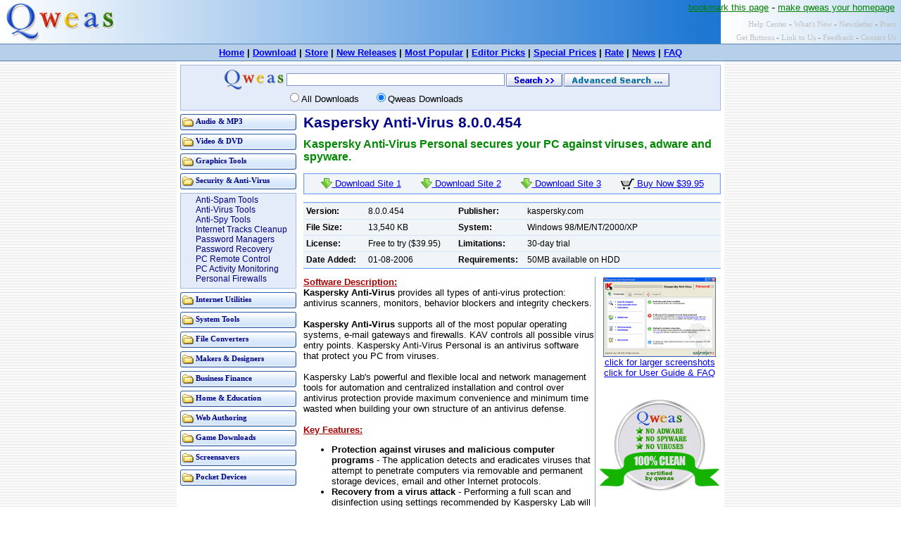

--- FILE ---
content_type: text/html
request_url: https://www.qweas.com/download/antivirus/anti_virus_tools/kaspersky_anti_virus.htm
body_size: 4348
content:
<!DOCTYPE HTML PUBLIC "-//W3C//DTD HTML 4.0 Transitional//EN" >

<HTML>
<HEAD>
<META http-equiv="Content-Type" content="text/html; charset=utf-8" >
<title>Protecting your computer against viruses -- Kaspersky Anti-Virus</title>
<meta name="Keywords" content="viruses, worms, trojan horses, Kaspersky Anti-Virus ">
<meta name="description" content="<b>Kaspersky Anti-Virus</b> provides all types of anti-virus protection: antivirus scanners, monitors, behavior blockers and integrity checkers.">
<link rel="stylesheet" href="/style-page.css" type="text/css">
</HEAD>
<BODY>
<center>
<table cellspacing=0 border=0 class=cssHeader>
<tr><td class=cssLogo rowspan=3><img src="/images/logo/qweas-60.gif" alt="Qweas Logo" border=0></td>
<td rowspan=3 align=center>

<script type="text/javascript"><!--
google_ad_client = "pub-2887570416136676";
google_ad_width = 468;
google_ad_height = 60;
google_ad_format = "468x60_as";
google_ad_type = "text";
google_ad_channel ="";
google_color_border = "336699";
google_color_bg = "FFFFFF";
google_color_link = "0000FF";
google_color_url = "008000";
google_color_text = "000000";
//--></script>
<script type="text/javascript"
  src="http://pagead2.googlesyndication.com/pagead/show_ads.js">
</script>
</td>
<td align=right valign=top width=350 nowrap>
<a href="/bookmark.htm"><font color=green size=2 face=arial>bookmark this page</font></a> - 
<a href="/makehome.htm"><font color=green size=2 face=arial>make qweas your homepage</font></a> &nbsp;</td></tr>

<tr><td class=cssSmallMenu>

<a href="/helpcenter.htm" class=a0>Help Center</a> - 
<a href="/whatsnew.htm" class=a0>What's New</a> -
<a href="/newsletter.htm" class=a0>Newsletter</a>  - 
<a href="/press.htm" class=a0>Press</a>
&nbsp;

</td></tr>

<tr><td class=cssSmallMenu>
<a href="/getbuttons.htm" class=a0>Get Buttons</a> - 
<a href="/linktous.htm" class=a0>Link to Us</a> - 
<a href="/feedback.htm" class=a0>Feedback</a>  - 
<a href="/contactus.htm" class=a0>Contact Us</a>

&nbsp;

</td></tr>
</table>

<table cellspacing=0 class=cssTopMenu>
<tr><td align=center>
<a href="http://www.qweas.com/">Home</a> | 
<a href="http://www.qweas.com/download/">Download</a> | 
<a href="http://www.qweas.com/store/">Store</a> | 
<a href="http://www.qweas.com/new/">New Releases</a> | 
<a href="http://www.qweas.com/popular/">Most Popular</a> | 
<a href="http://www.qweas.com/picks/">Editor Picks</a> |
<a href="http://www.qweas.com/discount/">Special Prices</a> |
<a href="http://www.qweas.com/rate/">Rate</a> |
<a href="http://www.qweas.com/news/">News</a> |
<a href="http://www.qweas.com/faq/">FAQ</a>
</td></tr></table>

<table border=0 cellspacing=0 cellpadding=0>
<tr><td class=cssSearchFrame>

<form name="frmSearch" id="frmSearch" method="POST" action="http://www.qweas.com/search.asp" class=cssForm target=_blank>
<table cellspacing=0 cellpadding=0 border=0 class=cssSearch>
<tr><td colspan=4 height=5></td></tr>
<tr><td align=right valign=middle width=150><img src="/images/logo/qweas-3.gif" align=texttop></td>
<td align=left valign=middle width=300><input name="txtKey" id="txtKey" value="" class=cssText></td>
<td align=center valign=middle width=84><input type=image  src="/images/search.gif"  alt="search" align=texttop></td>
<td align=left valign=middle>
<a href="http://www.qweas.com/advsearch.htm" target=_blank><img src="/images/advsearch.gif" alt="Advanced Search ..." align=texttop border=0></a></td></tr>
<tr><td></td><td valign=top><font face=arial size=2>
<input type="radio" name="type" value="0">All Downloads 
&nbsp; &nbsp;
<input type="radio" name="type" value="1" checked>Qweas Downloads </font></td><td></td><td></td></tr>
<tr><td colspan=4 height=8></td></tr>
</table>
</form>

</td></tr></table>

<table cellspacing=0 cellpadding=0 border=0 class=cssMiddle>
<tr>
<td class=cssLeftTd>

<table border=0 cellspacing=5 class=cssLeftMenu>
<tr><td class=cssMenuBut>
<img src="/images/fclose.gif" align=left><a href="http://www.qweas.com/download/audio_mp3/" class=a1>Audio & MP3</a><br>
</td></tr><tr><td class=cssMenuBut>
<img src="/images/fclose.gif" align=left><a href="http://www.qweas.com/download/video_dvd/" class=a1>Video & DVD</a><br>
</td></tr><tr><td class=cssMenuBut>
<img src="/images/fclose.gif" align=left><a href="http://www.qweas.com/download/graphics/" class=a1>Graphics Tools</a><br>
</td></tr><tr><td class=cssMenuBut>
<img src="/images/fopen.gif" align=left><a href="http://www.qweas.com/download/antivirus/" class=a1>Security & Anti-Virus</a><br>
</td></tr><tr><td class=cssSubMenuBut>
	<table cellspacing=0 class=cssLeftSubMenu1><tr><td class=cssLeftSubMenu2>
        <a href="http://www.qweas.com/download/antivirus/anti_spam_tools/" class=a1>Anti-Spam Tools</a><br>
	<a href="http://www.qweas.com/download/antivirus/anti_virus_tools/" class=a1>Anti-Virus Tools</a><br>
	<a href="http://www.qweas.com/download/antivirus/anti_spy_tools/" class=a1>Anti-Spy Tools</a><br>
        <a href="http://www.qweas.com/download/antivirus/internet_tracks_cleanup/" class=a1>Internet Tracks Cleanup</a><br>
        <a href="http://www.qweas.com/download/antivirus/password_managers/" class=a1>Password Managers</a><br>
        <a href="http://www.qweas.com/download/antivirus/password_recovery/" class=a1>Password Recovery</a><br>
        <a href="http://www.qweas.com/download/antivirus/pc_remote_control/" class=a1>PC Remote Control</a><br>
        <a href="http://www.qweas.com/download/antivirus/pc_activity_monitoring/" class=a1>PC Activity Monitoring</a><br>
        <a href="http://www.qweas.com/download/antivirus/personal_firewalls/" class=a1>Personal Firewalls</a><br>
	</td></tr></table>
</td></tr><tr><td class=cssMenuBut>
<img src="/images/fclose.gif" align=left><a href="http://www.qweas.com/download/internet/" class=a1>Internet Utilities</a><br>
</td></tr><tr><td class=cssMenuBut>
<img src="/images/fclose.gif" align=left><a href="http://www.qweas.com/download/system/" class=a1>System Tools</a><br>
</td></tr><tr><td class=cssMenuBut>
<img src="/images/fclose.gif" align=left><a href="http://www.qweas.com/download/converters/" class=a1>File Converters</a><br>
</td></tr><tr><td class=cssMenuBut>
<img src="/images/fclose.gif" align=left><a href="http://www.qweas.com/download/makers_designers/" class=a1>Makers & Designers</a><br>
</td></tr><tr><td class=cssMenuBut>
<img src="/images/fclose.gif" align=left><a href="http://www.qweas.com/download/business/" class=a1>Business Finance</a><br>
</td></tr><tr><td class=cssMenuBut>
<img src="/images/fclose.gif" align=left><a href="http://www.qweas.com/download/home_education/" class=a1>Home & Education</a><br>
</td></tr><tr><td class=cssMenuBut>
<img src="/images/fclose.gif" align=left><a href="http://www.qweas.com/download/web/" class=a1>Web Authoring</a><br>
</td></tr><tr><td class=cssMenuBut>
<img src="/images/fclose.gif" align=left><a href="http://www.qweas.com/download/game/" class=a1>Game Downloads</a><br>
</td></tr><tr><td class=cssMenuBut>
<img src="/images/fclose.gif" align=left><a href="http://screensaver.qweas.com/" class=a1>Screensavers</a><br>
</td></tr><tr><td class=cssMenuBut>
<img src="/images/fclose.gif" align=left><a href="http://pocket.qweas.com/" class=a1>Pocket Devices</a><br>
</td></tr></table>

<br>
<center>
<script type="text/javascript"><!--
google_ad_client = "pub-2887570416136676";
google_ad_width = 120;
google_ad_height = 60;
google_ad_format = "120x60_as_rimg";
google_cpa_choice = "CAAQn4Oy0QEaCKNo8-guCDanKI-293M";
//--></script>
<script type="text/javascript" src="http://pagead2.googlesyndication.com/pagead/show_ads.js">
</script>

<br><br>

<!-- SiteSearch Google -->
<form method="get" action="http://www.google.com/custom" target="google_window">
<table border="0" bgcolor="#ffffff">
<tr><td nowrap="nowrap" valign="top" align="left" height="32">

</td>
<td nowrap="nowrap">
<input type="hidden" name="domains" value="qweas.com"></input>
<input type="text" name="q" size="19" maxlength="255" value=""></input>
</td></tr>
<tr>
<td> </td>
<td nowrap="nowrap">
<table>
<tr>
<td>
<input type="radio" name="sitesearch" value=""></input>
<font size="-1" color="#000000">Web</font>
</td>
<td>
<input type="radio" name="sitesearch" value="qweas.com" checked="checked"></input>
<font size="-1" color="#000000">qweas.com</font>
</td>
</tr>
</table>
<input type="submit" name="sa" value="Google Search"></input>
<input type="hidden" name="client" value="pub-2887570416136676"></input>
<input type="hidden" name="forid" value="1"></input>
<input type="hidden" name="ie" value="UTF-8"></input>
<input type="hidden" name="oe" value="UTF-8"></input>
<input type="hidden" name="cof" value="GALT:#008000;GL:1;DIV:#336699;VLC:663399;AH:center;BGC:FFFFFF;LBGC:336699;ALC:0000FF;LC:0000FF;T:000000;GFNT:0000FF;GIMP:0000FF;FORID:1;"></input>
<input type="hidden" name="hl" value="en"></input>
</td></tr></table>
</form>
<!-- SiteSearch Google -->

<br>

<script type="text/javascript"><!--
google_ad_client = "pub-2887570416136676";
google_ad_width = 160;
google_ad_height = 600;
google_ad_format = "160x600_as";
google_ad_type = "text";
google_ad_channel ="";
google_color_border = "336699";
google_color_bg = "FFFFFF";
google_color_link = "0000FF";
google_color_url = "008000";
google_color_text = "000000";
//--></script>
<script type="text/javascript"
  src="http://pagead2.googlesyndication.com/pagead/show_ads.js">
</script>
</center>
<br>

</td>

<td valign=top class=cssRightTd>
<h1>Kaspersky Anti-Virus 8.0.0.454</h1>
<h2>Kaspersky Anti-Virus Personal secures your PC against viruses, adware and spyware.</h2>


<table cellspacing=0 class=cssDownload>
<tr><td valign=middle align=center class=cssDownTd>
<a href="http://www.regnow.com/softsell/visitor.cgi?affiliate=54787&action=site&vendor=7191&ref=http://dnl-us5.kaspersky-labs.com/trial/registered/3NKDGRXIM7FJ5ZTSIAFW/kis8.0.0.454en.exe"><img src="/images/download.gif" border=0 align=texttop> Download Site 1</a>
&nbsp; &nbsp; &nbsp;
<a href="http://www.regnow.com/softsell/visitor.cgi?affiliate=54787&action=site&vendor=7191&ref=http://dnl-us6.kaspersky-labs.com/trial/registered/3NKDGRXIM7FJ5ZTSIAFW/kis8.0.0.454en.exe"><img src="/images/download.gif" border=0 align=texttop> Download Site 2</a>
&nbsp; &nbsp; &nbsp;
<a href="http://www.regnow.com/softsell/visitor.cgi?affiliate=54787&action=site&vendor=7191&ref=http://dnl-us5.kaspersky-labs.com/trial/registered/3NKDGRXIM7FJ5ZTSIAFW/kis8.0.0.454en.exe"><img src="/images/download.gif" border=0 align=texttop> Download Site 3</a>
&nbsp; &nbsp; &nbsp;
<a href="http://www.regnow.com/softsell/nph-softsell.cgi?item=7191-3&affiliate=54787" target=_blank><img src="/images/buy.gif" border=0 align=texttop> Buy Now $39.95</a>
</td></tr></table>
<font size=1><br></font>

<table align=center cellpadding=4 cellspacing=0 class=cssDetails>
<tr>
    <th class=btop width=80 align=left>Version:</th><td class=btop width=120>8.0.0.454</td>
    <th class=btop width=90 align=left>Publisher:</th><td class=btop>kaspersky.com</td>
</tr>
<tr>
    <th class=btop align=left>File Size:</th><td class=btop>13,540 KB</td>
    <th class=btop align=left>System:</th><td class=btop>Windows 98/ME/NT/2000/XP</td>
</tr>
<tr>
    <th class=btop align=left>License:</th><td class=btop>Free to try ($39.95)</td>
    <th class=btop align=left>Limitations:</th><td class=btop>30-day trial</td>
</tr>
<tr>
    <th class=btopbot align=left>Date Added:</th><td class=btopbot>01-08-2006</td>
    <th class=btopbot align=left>Requirements:</th><td class=btopbot>50MB available on HDD</td>
</tr>
</table>

<font size=1><br></font>

<table align=right border=0 cellspacing=0> 
<tr><td align=center class=cssScreenshot>
<a href="kaspersky_anti_virus_screen.htm" target=_blank><img src="screen/kaspersky_160.gif" border=0 alt="Kaspersky Anti-Virus"></a><br>
<font face=arial size=2><a href="http://www.qweas.com/download/antivirus/anti_virus_tools/kaspersky_anti_virus_screen.htm">click for larger screenshots</a> <br>
<a href="http://www.qweas.com/download/antivirus/anti_virus_tools/kaspersky_anti_virus_guide.htm">click for User Guide & FAQ</a>
<br><br>

<br>
<img src="http://www.qweas.com/developer/safe.gif">
<br><br>


<br><br>
</font>
</td></tr></table>

<font face=Arial size=2>
<font class=f3>Software Description:</font>
<br>
<b>Kaspersky Anti-Virus</b> provides all types of anti-virus protection: antivirus scanners, monitors, behavior blockers and integrity checkers. 

<br><br>

<b>Kaspersky Anti-Virus</b> supports all of the most popular operating systems, e-mail gateways and firewalls. KAV controls all possible virus entry points. Kaspersky Anti-Virus Personal is an antivirus software that protect you PC from viruses. 

<br><br>

Kaspersky Lab's powerful and flexible local and network management tools for automation and centralized installation and control over antivirus protection provide maximum convenience and minimum time wasted when building your own structure of an antivirus defense.

<br><br>

<font class=f3>Key Features:</font><br>
<ul>
<li> <b>Protection against viruses and malicious computer programs</b> - The application detects and eradicates viruses that attempt to penetrate computers via removable and permanent storage devices, email and other  Internet protocols.
<li> <b>Recovery from a virus attack</b> - Performing a full scan and disinfection using settings recommended by Kaspersky Lab will allow you to detect any viruses that have infected your files during a virus attack.
<li> <b>Scanning and disinfecting of incoming/outgoing email traffic</b> - Real-time protection performs an anti-virus scan and  disinfection of incoming and outgoing email messages. In addition, the application provides on-demand scanning and disinfection of t
<li> <b>Round-the-clock technical support</b> - Should you have any questions about viruses, spyware, or about installing and using Kaspersky Anti-Virus Personal, our customer support staff will answer them any time of the day or night.
</ul>


<font class=f3>Editor's Review:</font><br>
<font color=#000077>
Your PC is under constant attack by viruses, Trojans, Internet worms, and malware. <b>Kaspersky Anti-Virus Personal</b> monitors all virus entry points leaving you with a clean and safe machine. <b>Kaspersky Anti-Virus Personal</b> includes a redesigned interface supported by new architecture. You only need to choose from three levels of protection and your PC is safe. Protection from riskware: today, adware, spyware, and malware threaten your security as much as classic viruses. <b>Kaspersky Anti-Virus Personal</b> secures your PC against these new threats as well as traditional viruses.  Your e-mail is always safe.
</font>
<br><br>
<font class=f3>User Comments:</font> &nbsp; &nbsp; &nbsp; 
<font color=#000000> [ <a href="mailto:comments@qweas.net?subject=Comment: Kaspersky Anti-Virus - 8.0.0.454">Write a comment for this software</a> ]</font><br>
No user comments at present! 


</font>

<br><br>

<font class=f3>Related Programs:</font><br>
<font face=arial size=2>
<ul>
<li><a href="http://www.qweas.com/download/antivirus/anti_virus_tools/digital_patrol.htm">Digital Patrol</a> - Powerful anti-spyware protection <br>
<li><a href="http://www.qweas.com/download/antivirus/anti_virus_tools/a_squared_personal.htm">a-squared Personal</a> - Provides a high level of security for your computing environment. <br>
<li><a href="http://www.qweas.com/download/antivirus/anti_virus_tools/trojanshield.htm">TrojanShield</a> - There is No Threat of Hackers Any More with TrojanShield! <br>
<li><a href="http://www.qweas.com/download/antivirus/anti_spy_tools/my_spy_free_pc.htm">My Spy Free PC</a> - Tracks down spyware and adware files that have been downloaded onto your computer, and offers constant updates. <br>
<li><a href="http://www.qweas.com/download/antivirus/anti_spy_tools/personal_antispy.htm">Personal Antispy</a> - Personal Antispy is professional spy software used to completely clean spyware and adware on your computer. <br>
<li><a href="http://www.qweas.com/download/antivirus/anti_spy_tools/privacy_defender.htm">Privacy Defender</a> - Privacy Defender offers your computer protection to avoid malicious ad/spy-ware programs. <br>
<li><a href="http://www.qweas.com/download/antivirus/anti_virus_tools/acronis_privacy_expert.htm">Acronis Privacy Expert</a> - The most comprehensive anti-spyware and security suite for your home PC. <br>
<li><a href="http://www.qweas.com/download/antivirus/anti_virus_tools/vcatch_antivirus_premium.htm">vCatch Antivirus Premium</a> - vCatch is a fast anti-virus application that also recognizes Trojans, worms, malicious applications etc. <br>
<li><a href="http://www.qweas.com/download/antivirus/anti_virus_tools/tz_spyware_adware_remover.htm">TZ Spyware-Adware Remover</a> - Scan running processes, detect different virus, and remove all ad components or just some of them when necessary. <br>
<li><a href="http://www.qweas.com/download/antivirus/anti_virus_tools/solo_antivirus.htm">Solo Antivirus</a> - Fights against new viruses <br>
</ul>
</font>

</td>
</tr></table>

<table cellspacing=0 class=cssFooter>
<tr><td align=center>

<font face=arial>
<small>
<a href="http://www.qweas.com/search/">Search</a> - 
<a href="http://www.qweas.com/download/">Download</a> - 
<a href="http://www.qweas.com/store/">Store</a> - 
<a href="http://www.qweas.com/directory/">Directory</a> - 
<a href="http://www.qweas.com/service/">Service</a> - 
<a href="http://www.qweas.com/developer/">Developer Center</a>
<br>
&copy; 2006 Qweas 
<a href="http://www.qweas.com">Home</a> - 
<a href="/privacy.htm">Privacy Policy</a> - 
<a href="/terms.htm">Terms of Use</a> - 
<a href="/sitemap.htm">Site Map</a> - 
<a href="/about.htm">About Qweas</a> 

</small></font>
</td></tr></table>
</center>


</body>
</html>
